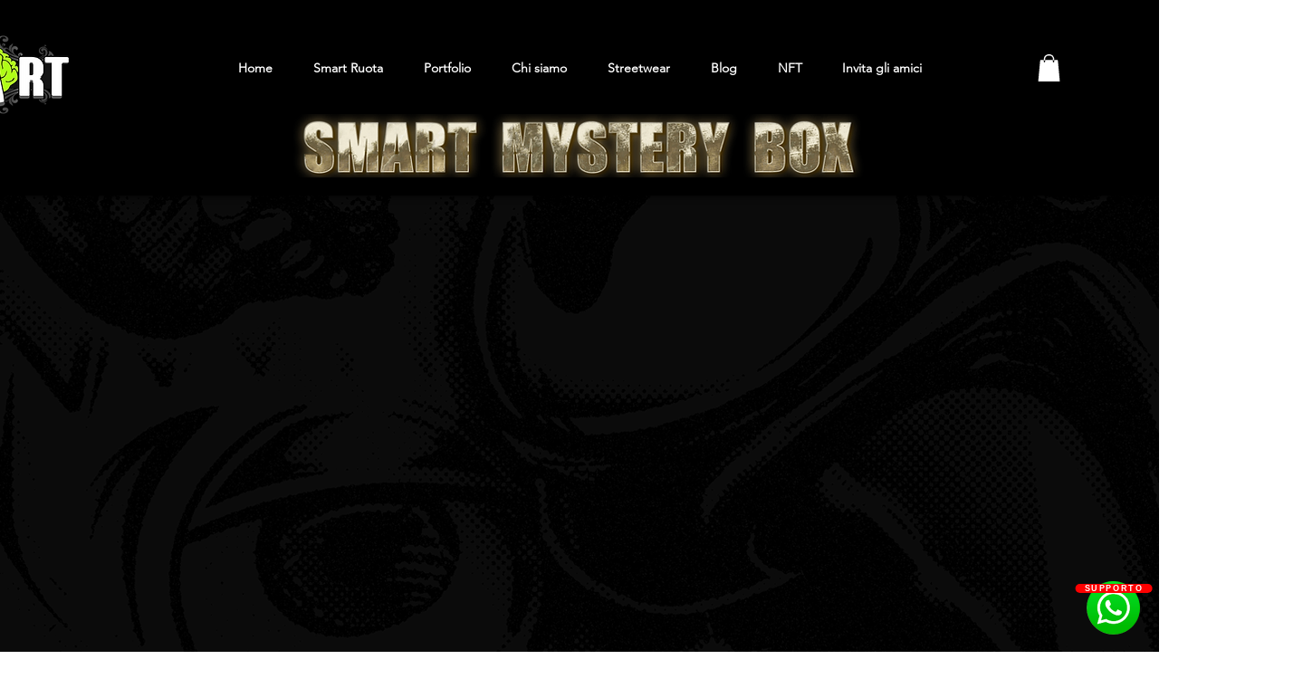

--- FILE ---
content_type: text/html; charset=utf-8
request_url: https://www.google.com/recaptcha/api2/aframe
body_size: 269
content:
<!DOCTYPE HTML><html><head><meta http-equiv="content-type" content="text/html; charset=UTF-8"></head><body><script nonce="LQXe7Dv45RFO8M4kDxkEYg">/** Anti-fraud and anti-abuse applications only. See google.com/recaptcha */ try{var clients={'sodar':'https://pagead2.googlesyndication.com/pagead/sodar?'};window.addEventListener("message",function(a){try{if(a.source===window.parent){var b=JSON.parse(a.data);var c=clients[b['id']];if(c){var d=document.createElement('img');d.src=c+b['params']+'&rc='+(localStorage.getItem("rc::a")?sessionStorage.getItem("rc::b"):"");window.document.body.appendChild(d);sessionStorage.setItem("rc::e",parseInt(sessionStorage.getItem("rc::e")||0)+1);localStorage.setItem("rc::h",'1768904847707');}}}catch(b){}});window.parent.postMessage("_grecaptcha_ready", "*");}catch(b){}</script></body></html>